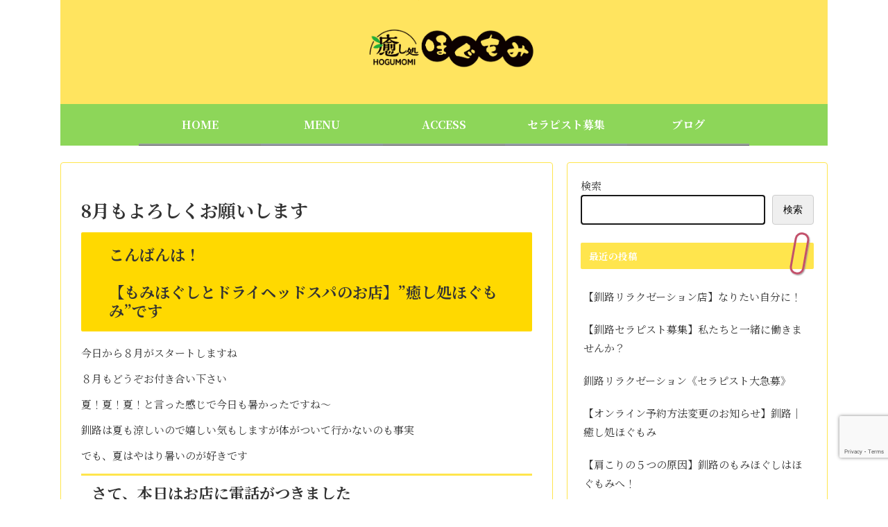

--- FILE ---
content_type: text/html; charset=utf-8
request_url: https://www.google.com/recaptcha/api2/anchor?ar=1&k=6Leq2AEnAAAAAPkqK6XGZ31InV2t7xxzgdqYVjJr&co=aHR0cHM6Ly9ob2d1bW9taS5jb206NDQz&hl=en&v=TkacYOdEJbdB_JjX802TMer9&size=invisible&anchor-ms=20000&execute-ms=15000&cb=w5esp802xlk
body_size: 45466
content:
<!DOCTYPE HTML><html dir="ltr" lang="en"><head><meta http-equiv="Content-Type" content="text/html; charset=UTF-8">
<meta http-equiv="X-UA-Compatible" content="IE=edge">
<title>reCAPTCHA</title>
<style type="text/css">
/* cyrillic-ext */
@font-face {
  font-family: 'Roboto';
  font-style: normal;
  font-weight: 400;
  src: url(//fonts.gstatic.com/s/roboto/v18/KFOmCnqEu92Fr1Mu72xKKTU1Kvnz.woff2) format('woff2');
  unicode-range: U+0460-052F, U+1C80-1C8A, U+20B4, U+2DE0-2DFF, U+A640-A69F, U+FE2E-FE2F;
}
/* cyrillic */
@font-face {
  font-family: 'Roboto';
  font-style: normal;
  font-weight: 400;
  src: url(//fonts.gstatic.com/s/roboto/v18/KFOmCnqEu92Fr1Mu5mxKKTU1Kvnz.woff2) format('woff2');
  unicode-range: U+0301, U+0400-045F, U+0490-0491, U+04B0-04B1, U+2116;
}
/* greek-ext */
@font-face {
  font-family: 'Roboto';
  font-style: normal;
  font-weight: 400;
  src: url(//fonts.gstatic.com/s/roboto/v18/KFOmCnqEu92Fr1Mu7mxKKTU1Kvnz.woff2) format('woff2');
  unicode-range: U+1F00-1FFF;
}
/* greek */
@font-face {
  font-family: 'Roboto';
  font-style: normal;
  font-weight: 400;
  src: url(//fonts.gstatic.com/s/roboto/v18/KFOmCnqEu92Fr1Mu4WxKKTU1Kvnz.woff2) format('woff2');
  unicode-range: U+0370-0377, U+037A-037F, U+0384-038A, U+038C, U+038E-03A1, U+03A3-03FF;
}
/* vietnamese */
@font-face {
  font-family: 'Roboto';
  font-style: normal;
  font-weight: 400;
  src: url(//fonts.gstatic.com/s/roboto/v18/KFOmCnqEu92Fr1Mu7WxKKTU1Kvnz.woff2) format('woff2');
  unicode-range: U+0102-0103, U+0110-0111, U+0128-0129, U+0168-0169, U+01A0-01A1, U+01AF-01B0, U+0300-0301, U+0303-0304, U+0308-0309, U+0323, U+0329, U+1EA0-1EF9, U+20AB;
}
/* latin-ext */
@font-face {
  font-family: 'Roboto';
  font-style: normal;
  font-weight: 400;
  src: url(//fonts.gstatic.com/s/roboto/v18/KFOmCnqEu92Fr1Mu7GxKKTU1Kvnz.woff2) format('woff2');
  unicode-range: U+0100-02BA, U+02BD-02C5, U+02C7-02CC, U+02CE-02D7, U+02DD-02FF, U+0304, U+0308, U+0329, U+1D00-1DBF, U+1E00-1E9F, U+1EF2-1EFF, U+2020, U+20A0-20AB, U+20AD-20C0, U+2113, U+2C60-2C7F, U+A720-A7FF;
}
/* latin */
@font-face {
  font-family: 'Roboto';
  font-style: normal;
  font-weight: 400;
  src: url(//fonts.gstatic.com/s/roboto/v18/KFOmCnqEu92Fr1Mu4mxKKTU1Kg.woff2) format('woff2');
  unicode-range: U+0000-00FF, U+0131, U+0152-0153, U+02BB-02BC, U+02C6, U+02DA, U+02DC, U+0304, U+0308, U+0329, U+2000-206F, U+20AC, U+2122, U+2191, U+2193, U+2212, U+2215, U+FEFF, U+FFFD;
}
/* cyrillic-ext */
@font-face {
  font-family: 'Roboto';
  font-style: normal;
  font-weight: 500;
  src: url(//fonts.gstatic.com/s/roboto/v18/KFOlCnqEu92Fr1MmEU9fCRc4AMP6lbBP.woff2) format('woff2');
  unicode-range: U+0460-052F, U+1C80-1C8A, U+20B4, U+2DE0-2DFF, U+A640-A69F, U+FE2E-FE2F;
}
/* cyrillic */
@font-face {
  font-family: 'Roboto';
  font-style: normal;
  font-weight: 500;
  src: url(//fonts.gstatic.com/s/roboto/v18/KFOlCnqEu92Fr1MmEU9fABc4AMP6lbBP.woff2) format('woff2');
  unicode-range: U+0301, U+0400-045F, U+0490-0491, U+04B0-04B1, U+2116;
}
/* greek-ext */
@font-face {
  font-family: 'Roboto';
  font-style: normal;
  font-weight: 500;
  src: url(//fonts.gstatic.com/s/roboto/v18/KFOlCnqEu92Fr1MmEU9fCBc4AMP6lbBP.woff2) format('woff2');
  unicode-range: U+1F00-1FFF;
}
/* greek */
@font-face {
  font-family: 'Roboto';
  font-style: normal;
  font-weight: 500;
  src: url(//fonts.gstatic.com/s/roboto/v18/KFOlCnqEu92Fr1MmEU9fBxc4AMP6lbBP.woff2) format('woff2');
  unicode-range: U+0370-0377, U+037A-037F, U+0384-038A, U+038C, U+038E-03A1, U+03A3-03FF;
}
/* vietnamese */
@font-face {
  font-family: 'Roboto';
  font-style: normal;
  font-weight: 500;
  src: url(//fonts.gstatic.com/s/roboto/v18/KFOlCnqEu92Fr1MmEU9fCxc4AMP6lbBP.woff2) format('woff2');
  unicode-range: U+0102-0103, U+0110-0111, U+0128-0129, U+0168-0169, U+01A0-01A1, U+01AF-01B0, U+0300-0301, U+0303-0304, U+0308-0309, U+0323, U+0329, U+1EA0-1EF9, U+20AB;
}
/* latin-ext */
@font-face {
  font-family: 'Roboto';
  font-style: normal;
  font-weight: 500;
  src: url(//fonts.gstatic.com/s/roboto/v18/KFOlCnqEu92Fr1MmEU9fChc4AMP6lbBP.woff2) format('woff2');
  unicode-range: U+0100-02BA, U+02BD-02C5, U+02C7-02CC, U+02CE-02D7, U+02DD-02FF, U+0304, U+0308, U+0329, U+1D00-1DBF, U+1E00-1E9F, U+1EF2-1EFF, U+2020, U+20A0-20AB, U+20AD-20C0, U+2113, U+2C60-2C7F, U+A720-A7FF;
}
/* latin */
@font-face {
  font-family: 'Roboto';
  font-style: normal;
  font-weight: 500;
  src: url(//fonts.gstatic.com/s/roboto/v18/KFOlCnqEu92Fr1MmEU9fBBc4AMP6lQ.woff2) format('woff2');
  unicode-range: U+0000-00FF, U+0131, U+0152-0153, U+02BB-02BC, U+02C6, U+02DA, U+02DC, U+0304, U+0308, U+0329, U+2000-206F, U+20AC, U+2122, U+2191, U+2193, U+2212, U+2215, U+FEFF, U+FFFD;
}
/* cyrillic-ext */
@font-face {
  font-family: 'Roboto';
  font-style: normal;
  font-weight: 900;
  src: url(//fonts.gstatic.com/s/roboto/v18/KFOlCnqEu92Fr1MmYUtfCRc4AMP6lbBP.woff2) format('woff2');
  unicode-range: U+0460-052F, U+1C80-1C8A, U+20B4, U+2DE0-2DFF, U+A640-A69F, U+FE2E-FE2F;
}
/* cyrillic */
@font-face {
  font-family: 'Roboto';
  font-style: normal;
  font-weight: 900;
  src: url(//fonts.gstatic.com/s/roboto/v18/KFOlCnqEu92Fr1MmYUtfABc4AMP6lbBP.woff2) format('woff2');
  unicode-range: U+0301, U+0400-045F, U+0490-0491, U+04B0-04B1, U+2116;
}
/* greek-ext */
@font-face {
  font-family: 'Roboto';
  font-style: normal;
  font-weight: 900;
  src: url(//fonts.gstatic.com/s/roboto/v18/KFOlCnqEu92Fr1MmYUtfCBc4AMP6lbBP.woff2) format('woff2');
  unicode-range: U+1F00-1FFF;
}
/* greek */
@font-face {
  font-family: 'Roboto';
  font-style: normal;
  font-weight: 900;
  src: url(//fonts.gstatic.com/s/roboto/v18/KFOlCnqEu92Fr1MmYUtfBxc4AMP6lbBP.woff2) format('woff2');
  unicode-range: U+0370-0377, U+037A-037F, U+0384-038A, U+038C, U+038E-03A1, U+03A3-03FF;
}
/* vietnamese */
@font-face {
  font-family: 'Roboto';
  font-style: normal;
  font-weight: 900;
  src: url(//fonts.gstatic.com/s/roboto/v18/KFOlCnqEu92Fr1MmYUtfCxc4AMP6lbBP.woff2) format('woff2');
  unicode-range: U+0102-0103, U+0110-0111, U+0128-0129, U+0168-0169, U+01A0-01A1, U+01AF-01B0, U+0300-0301, U+0303-0304, U+0308-0309, U+0323, U+0329, U+1EA0-1EF9, U+20AB;
}
/* latin-ext */
@font-face {
  font-family: 'Roboto';
  font-style: normal;
  font-weight: 900;
  src: url(//fonts.gstatic.com/s/roboto/v18/KFOlCnqEu92Fr1MmYUtfChc4AMP6lbBP.woff2) format('woff2');
  unicode-range: U+0100-02BA, U+02BD-02C5, U+02C7-02CC, U+02CE-02D7, U+02DD-02FF, U+0304, U+0308, U+0329, U+1D00-1DBF, U+1E00-1E9F, U+1EF2-1EFF, U+2020, U+20A0-20AB, U+20AD-20C0, U+2113, U+2C60-2C7F, U+A720-A7FF;
}
/* latin */
@font-face {
  font-family: 'Roboto';
  font-style: normal;
  font-weight: 900;
  src: url(//fonts.gstatic.com/s/roboto/v18/KFOlCnqEu92Fr1MmYUtfBBc4AMP6lQ.woff2) format('woff2');
  unicode-range: U+0000-00FF, U+0131, U+0152-0153, U+02BB-02BC, U+02C6, U+02DA, U+02DC, U+0304, U+0308, U+0329, U+2000-206F, U+20AC, U+2122, U+2191, U+2193, U+2212, U+2215, U+FEFF, U+FFFD;
}

</style>
<link rel="stylesheet" type="text/css" href="https://www.gstatic.com/recaptcha/releases/TkacYOdEJbdB_JjX802TMer9/styles__ltr.css">
<script nonce="mdkQLT-C-VtKq7E9buL7Gw" type="text/javascript">window['__recaptcha_api'] = 'https://www.google.com/recaptcha/api2/';</script>
<script type="text/javascript" src="https://www.gstatic.com/recaptcha/releases/TkacYOdEJbdB_JjX802TMer9/recaptcha__en.js" nonce="mdkQLT-C-VtKq7E9buL7Gw">
      
    </script></head>
<body><div id="rc-anchor-alert" class="rc-anchor-alert"></div>
<input type="hidden" id="recaptcha-token" value="[base64]">
<script type="text/javascript" nonce="mdkQLT-C-VtKq7E9buL7Gw">
      recaptcha.anchor.Main.init("[\x22ainput\x22,[\x22bgdata\x22,\x22\x22,\[base64]/MjU1OmY/[base64]/[base64]/[base64]/[base64]/bmV3IGdbUF0oelswXSk6ST09Mj9uZXcgZ1tQXSh6WzBdLHpbMV0pOkk9PTM/bmV3IGdbUF0oelswXSx6WzFdLHpbMl0pOkk9PTQ/[base64]/[base64]/[base64]/[base64]/[base64]/[base64]/[base64]\\u003d\x22,\[base64]\x22,\x22HnFSBsONGMKQXMKgwopawpdWWcOmC3x/woXCmcO/wp/DojhrcX3CmxFTOsKJVmnCj1fDk1TCuMK8RMOsw4/CjcO3TcO/e0jCmMOWwrRZw74IaMOGwq/DuDXCh8K3cAF3wrQBwr3CoBzDrijCgCEfwrNqKQ/CrcOdwpDDtMKeccOYwqbCtgHDliJ9XT7CvhsIUVpwwpXCtcOEJMKaw6Ycw7nCpkPCtMORIUTCq8OGwoLCjFgnw51TwrPCsmbDjsORwqIKwqIyBjDDnjfCm8KSw7sgw5TCpcKXwr7ChcKNGBg2wpDDvAJhKEPCv8K9NsOoIsKhwopGWMK0KcKDwr8EPVBhEDJ+wp7Dok/Cu2QMKsOvdmHDqMKyOkDCl8KoKcOgw6lTHE/Cpj5seAvDqHBkwodwwofDr0scw5QULMKLTl4IH8OXw4QtwphMWjRkGMO/[base64]/[base64]/Ds8K5WVV9XcKAwqE5wp/DvyDDiX/[base64]/Cp8KZVcK3L8OLRsOiwpwyw63DgUdgw6A3dcOqw4LDi8ONXBYyw73ClMO7fMKtY143wqFWasOOwrNyHsKjOcOswqAfw5nCumERK8KfJMKqDFXDlMOcU8OWw77CoikrLn96AlgmIiJrw4/[base64]/Chkhow7pLw4w8V1pGw7kkKcOzKMKKNwY3ImJxw63DksKleVjDoiAbGHLCi1VJacKZIcOGw6NrWXRGw60Lw53DnmLCgMKYwoZCQl/DicK5VF7CrSA2w4J4MhpEIBxzwpbDm8OFw7vCjMK/w5/DimTDgHlLP8OSwqVHc8KJPm3Ct09iwoPCksKWwoPDqsOBw4TDkRrCozfDgcKXwrABwprCtMONCVxEZsKqw5HDiUHDhGnCmyXDtcKPCSR2LBIranVow4Rew65lwq/CmMK/wqVpw4bDiGPCinvDuBs3B8K/[base64]/CisK3w5t2MMOAwoPCnMKVEhXDq3/CrMKUHcOtfsOjwrXDrsKECFxtQlTDiFx7P8K5ccKfZ314d1EQwpJcworCjsKYPDZsIsKHwq3Cm8OPbMO4w4TDicKzNlfDqB17w5NVGnR2w6Baw7jDr8KvIcOmTisHRMKawpw0T1kTdUDDiMObw6UdwpbDrg3DgQwrTnpww5h3wq/DrcOlwrEwworDrQvCn8O9JMOPwqrDi8Oscj7DlT3DisOAwpwlSA0xw78MwotZw6TCu3nDmT4vCsO+eQxBwoPCuR3CpsOvE8KfBMOfCsKcw77CrcKow5JMPRNJw63DgMOgw43DkcKNw5cCScK4bMO1w7RTwqjDmVLCn8KTw63CkXbDln9BETLDscK/w7ADw6TDkm7CtMO7QcKJC8KIw67Dh8Ozw75QwrjChBjCncKZw5TClGbCt8O2CMOJMsOUQD3ChsKjTsKdFmJywq1ow4bDsnjDu8Ojw4N/wpczWV5Uw6/DiMOnw4nDqMObwqfClMKbw6Yzwq5bH8KlasOzw5/CmcKVw57ChcKrwqcDw5rDgwFtS0QDZcOFw48cw4/CtF/[base64]/DqjVjYsKBw7VRw4/DqMOBCMKPJyPDscKxdsKgUcKmwqbDs8KnMwxXKcOzwpbCvn7CkGUHwpIrasKzwoLCrsOoEgIGKcOYw6fDsHgJXcKuw5TCpF3Dr8OBw59xYn0fwr3DknnDqMOMw7Q/[base64]/cMK6WHHDs10sw5jCtXp6w7t4Y1nCuQ3Cmn/Cp8OCY8KcCsOGRcObZQECXnIxwoRuHsKEw4DCo3I2wosjw4LDh8Kwe8Kbw5tPw4nDtjvCoxYRIyvDlmrCizEOw7Z4wrdgSn3DnsO7w5bClcK2w6wBw6rDnsOTw5dZw7MgXsOjbcOeGsKtLsOSw4zCv8Ouw7fDrMKRPmo+Mw1cwprDtcOuJVTCl2hLKMO/[base64]/w5vDvcO0HsOzwokqwrfCr1fDicKvfcORG8OHAATDhWFWw6IeXsOAwq7DgGlRwqdIeMKQUijDocOJwp1+wrPCr0Y8w4jCgkRWw7jDpxwxwqcywr1FPW3ClMOqL8Ohw5c2wqrCtMK/w5/CiWvDmMKzTcKrw7fDhsK6AsOgwrTChzTDiMOEPkLDvXIiIcOnwoTChcKNIzpXw49swoMQEF4bYsOQw4bDu8KnwqzDr3fCn8OCwolXBhTDv8K/O8KBw53CvBw5wrDDlMORwoUqHMOQwoRMUsKkOiTClMK4IATDiW/ClS3DtwfDisOPw7gCwrPDp1p9ESB8w5HDg1HChCF6JksYJ8OkacKCd1nDqMOHB0kbSz7Dl1nDu8Oww6UwwqHDkMK6woUzw7sqw7zDjwPDvsKKaXHCqGTCnnI7w6DDl8KYw4VnUMKow5TDg3Enw7/CnsKmwp0NwpnCiGNwPsOjdifCk8KtO8OSw6AawpkrWlvDssKdLx/CvnwMwoAcSsO1wo3DpSTCq8KPwoFLw6HDkx83wpMBw5DDoDfDogXDocKjw4PDvifDpsKLwrnCqMKHwq4Lw6nDoCtvDFUTwoQVW8K4eMOkKsOvwpEmdTfCqCDDkAHDuMOWD3vCsMOnwr/CtTNFw6XCl8OkQXbCt3hXZsKBZwTDrBVKQHFJNMK8fH8+GUDDs1nCtlDCoMK1wqbDrMOiTcOoDF/DssKGT05yPMKXw413HDnDmnREBMKvw7LCicKzX8ObwqjClFDDgsOww54MwoHDiirDrcOTwpdxwpMhw5zDjcKRBMOTw699wofCj3XDqh1Ow7LDsTvCnjjDpsOcLsO0TcO9Gzx7wqFJwoINwpTDq1NGZRAvwrFqMsK/K2ADw7zCtEodEBXCiMO3YcOXwqtFw6rCpcOnd8O5w5LDmMOOQifDssKkW8OCwqPDnnNSwpMaw4zDjMKKeVgnw5TDun8ow7PDnGjCoTshRVDDv8ORw6nCqRoOw7PDusKSd19Vw6zCthwRwrfCl20qw4fChMKQU8KXw6VMw7cVAsO+FEzCr8KRHsOCOR/Dp1xZPFV5JQzDi0l4Q0/Dr8OCPkwUw7B6wpFXL1A4HMOEwrjCiEjCkcOzQjPCpcKkCksNw5FiwqZpXMKcfcO6wrsxwoDCucOvw74hwqViwp0eNw/CvHrCmMKZBE4qw7bCgC/[base64]/Cu8OYWjFPR8Oxw5ZQBcO8w5jCpTrDsRJaw5VyJ0dKw4QzXmfDo1bCoS/[base64]/DtcObw44lw6ZPw4rCuXXCtRtKWlVIwpkawobClAByZmMydAVuw7Y+d0kOBMOzw5XDnijDjwdWSsOEw6Unw5Ekwo/DtcK1wrASM0rDm8K0CFDDjUADwqZ9wq7Cj8O7RMKww69swq/Cr1xFAsO8w53DhWrDgQPDkMKlw7ZWwqtAE0tewonDtsKiw5vCikNzwobDg8KGw7FPc0d3wqnDlxrCpn1fw6XDjgrDhDRdw6/[base64]/DmcODSsOTPFPCuSDDhsKNZcKaw5rDjDwgchM7w6HDpcOASEHDhcK2wopqCsOew6U9wqzCqBTCpcOieCZjbjF0U8KpH2IIw6/[base64]/Dm8Oyw4w8EMOJwozDosOmwrJ2B2szS8KXw7VhRcKCAgvCtXPDvERTVcKnw5rDpnIKdGskwqrDkAMkwqPDh3sRW38eDsORBAhHw7DDtnrCosKGJMKVw5HCszpKw7k+JX9ycn/ClsOEw4gFw63DocO0ZF1XV8KfNQvCkHTDkcK6YE5IDWPCm8KsNh1xIiAPw70uwqfDujvDqMO2W8OhemXDosOJEwfDr8KDRTgbw4rDu37Ds8Ofw4LDrMKnwoJxw5bDscOXdSPDmUnDjEAdwp1wwrzCpjFCw6fCnDjDhBMYwpHDjjoGbMOVwo/CsnnDlBZnw6UDwonCs8K8w6BrKyZ8P8K/LcKNCMOow6BBw4nDiMOsw6wSXFwFK8KUWTsJIyMQw5rCjGvChCVURSYUw7TCsANfw4zCsXZxw6fDnz/DlsKNPMK1MlEOwrnCj8KzwqHDvcO4w6LDocOkwqfDn8KCwrnCkknDlHYAw6VEwq/DpUfDjMKxJ1cNQzUxw79LEmVkwoEZOsO0NEF9WyvCtcKfw6DCosKVwp5uw49awqomThnDsyXClcODWGF4wr5CAsOdL8Oaw7EbasKpw5c2w4F6XE8MwrJ+w4gSZ8KFJH/CjSPDkQ9uw4rDssKywp/CqMKMw4nDnifCtHfDksKFbcKbw7PDhcKUWcKWwrHCsgBRw7YkasKuwowIw7VJw5fCiMKHHMO3wrdIwoxYTW/DrMKqwqjDrkQowqjDtcKDTMO+wpY1wqnDilLDgMOwwoPCn8KbMDzDvCjDjMO/w687wrXDpMKEwq5Sw4QtD37Dv3HCsVrCs8O4IcKtw5oDbRDDtsOrwo97BinDosKkw6TDtiTCsMOew7rCmsKAbngrC8KSATbDqsO0w54kbcKzw7ZFwpskw5TCjMOwAG/CmcK/QhESQ8Kdw6hcSGhGFnDColnDpVQEw5Z0wrlWEwcbDMOtwoN+GwPDiwjCr0gfw4FOcRnCu8ODIEbDj8KrXHnDrMKywp1hUG8KSEEAJR/CqsOSw4zCgBnCisOvQMOkwqIawoN1SMORwpsnwpvCmMKqQMK2w4Row68QYsKnIsK1wqgqNsKcAMOQwpBzwp0CUSNOc0oAXcKewpTDmQTCr34ZD0nCpMKaw4vDk8KwwrvDhcKCPgB9w4EjWsOYI2/DusKyw5pmw6jCv8OALsOBwpDCqn8GwoLCqcO0w6FCCRRNwqDDosKhUSpIbkvDusOEwr7DnTZMbsK5wqnDpcK9w6vCpMKFLCPDkGbDt8ObJMOzw7o/fks+Zy3DiUFZwpPChHY6UMK3wpLCmcO8ewk+wq4uwqbDgQTDtTQcw4oIHcO2DDEiw5bDmG3DjgRoQzvCmyxpCMKMbMOZwpLDvkISwqcpGcOkw6rDrcKiBcKow6jDm8Kkw79ew6wjVcO0wqrDucKARSpneMKhYcO/JsK5wponRHt9wqg/wocyew46HRLDuERhBcKla2oJex0iw5BZBcKhw4DCmcKeMRkXw7ZWJcKtOsKAwrE7TVjCvmsrUcKfehXDl8OQC8OTwqJwCcKTwpLDqBIbw68Fw4J+TsKzPF/CpsOBRMKGwqfDlcKTwq06XTzCrQzDgGgjwowewqHDlsKAXR7DjcOpIhbDmMKCf8O7ajPCu1pjw5Vbw63Ch2ETSsOdIAJzw4Y9ZMOfwrHDrkTDjXLCrQfDmcO/wr3ClMOCQ8OlWxwgw6BhJVU6dcOsQg/CrsKcEMKqw44aKgrDkzstUl/DnMORwrYhScKgZi5Lw40cwpgLwqhZw7LCiH7CuMKLJw8cUsOeQsOaUsK2RWR8wozDkV4Pw7skAlbDjMOXw6AGARV6w5c7w5zChsKDCcKxKAUcRnvCmsK7S8OKbcOELkoFGkbDlsK6VsOMw4XDkC3Ci25ee3LCrgIMM1A4wpLDmx/Dp0LDnX3Dn8K/[base64]/[base64]/CmsOaAgTDtEhvQF4Yw5fCkcKfaC9awpjCuMKUWFAmfMOVGgtYw58hwrRIE8Ouw6R2wqLCsD/CncKXHcO7DkQcA1w3V8Otw7APbcO5wqQOwrt2a0kXwpbDtnNiwqLDr2DDn8OFB8KbwrFqZMK4NsO2Q8KvwqTDuyhDwqvCh8OZw6IZw6bDk8Otw6LCo3XCn8OZw4VnLijDmsKPezhNJ8K/w68zw5ISARVgwopNwrxQAAnDhQo/GcKTE8OFQMKHwplGw4cNwpbCn192V0zDrloQw7VeDidwP8KAw7DDp3cWeHXChkHCpsKDJsOpw7rDqMOpTDwIHCBWQQrDi2zCg1XDri8kw7tSw6BJwrd7cAggL8KoW0R5w6tgES/Cj8KxEGjCqMKXVsKeQsOiwrjCssKUw7A8w7htwrAFdMOpQsOlw6zDscOzwpY8B8Kvw5hOwr/[base64]/Dlg/Dtk9+Klwfw6cjwpPDt8O4w7/CssK4wqPCj8KWecOqw6HDj1weYcKVRMK+w71Yw4rDu8OEVkTDtsOjHFvCscKheMOpFjpHwrjDkRnDjAvCgMKbw5PCjcOmaGx7fcKxw5pvGkRqwq/CtCAZf8OJw5jCosKCRlLDpzQ+XDfDhl3Dt8K/[base64]/[base64]/[base64]/Ds8KxVGBhw5PDmWjDrzvDtQ5pw7TDsMO8wofDmD5bw4E0a8OmMsOyw5PCoMODV8KoZcOiwqHDj8K1DMOKIMO2BcOAw5XCnsOLwp4/wqvDknwmw6Q6wq06w6crwozDoDfDqgDCkMOZwrTCgVIlwoXDjsOFETNKwrDDv2bCqSnDuGTDvF5vwo0Uw6wmw5csGHtGRiFCCMKtDMOzw5ZVw4vCsQswM2ArwoTCr8KhZcKEQAsVw7vDgMKjwoLChcOWwrt0w4rDq8OBH8Kmw57ClMOoRB8Ew7/Dl0nClDbDvn/CuwDDqX3CkyoVR3wUwpNlwrnDr1NXwpfCjMOewqHDgcKqwpQmwrYoOsOmwo9dKQIKw7llZMOMwqZkw447CmQQw7kEeivDpMOlPQZiwo/DpSDDksKEwpbCgMKTwobDg8OwG8OWc8KvwpsdNwdpJg/Cq8K3a8KIScKpc8OzwqjDsiTClwfDhVNdZwlZNsKNdwPChzfDgGHDucOaJMOcNcOAwq0wSnbDnMOdw5/Du8KiLcKzwp5+w5LDhlrClwBHEFwvwrTDsMO1wqvCnMKLwoATw7VKN8K8NljCnsK0w4gSwoLCk3XCi3YXw4vCmF5udsK5w4TCr0Z+wqQRI8K2w4t8ChZYWzF7YMKdQ3EvdsO2wrgkVHt/w6MPwrbDosKGPMOuw5DDhTLDtMK/T8KIwoEUXsKNw69jwrkXY8OhSMOVUCXCiDDDjUbCtcKzO8OawqIcJ8KEw48zEMO5LcOlaxzDvMO6EiDCgyfDjMKlYyvDhTlywrcXw5PCl8OuOhjCosKswphnw6jDmy7DjTTChcO5PjNiDsKhKMKKw7DDg8K1XMKxbQ9qDHoZwqzCt0nChMOkwq/ChsKufMKNMifCpDFCwrrCtcOhwqjCnsKuGQfCuVk2wpjDs8KZw75GQz/Chh8pw61gwqDDuSd8J8O5fBLDqcK9w5liLFFxasOPwqELw5HCgsOPwpIRwqTDqiIdw5F8EcOVVMOtwptSw7HDnsK8wpnDlkZYIxHDiF1yLsOgw57Dj0J+AsOMF8OjwqPCpGl2FwbCjMKVJCTCpxwPKcOkw6XDhcKYPRDCuz7CusKACMOiXH/DvcODKcO+wpjDpSp1wrHCusOne8KAeMOBwr/CvzMNRiDDjx/[base64]/DrWdDU8O2VMOiKBfCo8K1wrnCp1FjwqzDr8O2RsOXAcKDXnkvwrfDo8KsAsOkw4sfwosVwofDnQXDtkEPanwic8OvwqA3C8OEwq/[base64]/DkjskwqfCuEhaw7bDuifCtEnCmkfDvcKSw58Ww5vDrMKMDSTCo3XCgAZECUjDvcOfwrDCjsO1GcKaw7wAwqTDhHoDwoTCtGVzQcKUw5vCoMKLGMOewrYgwpvDnMODHcKEwr/CjB3Cm8O3EWhZFyF2w5/CtTfCp8Kcwocrw6zCpMKgwqPCucKYw5cFLDgkwoIiw6FAAlpXcsKkEgvClkhYCcOVwqZHwrddwr/[base64]/Cmn4wRCUncjl8Fkpywr3Drzw6WsKNw7kywqnDvRMmCsOcDcKadcKjwoPCtsOYV1FSfxfDuVh2FMOXCSDCpTBJw6vDjMODe8Olw5/Dp1PDp8KSwrlWw7FqS8KTwqfDmMO/w7J6w6jDkcKnwqLDkw/CshnCn0/CicOKw6bDvTHDlMO/wo3DscOOFE8Zw7Ukw6FJaMOCSzDDk8OwWHfCs8OwLm/ChD3DucKwHsOvO3Ehwq/CnmQcw7cGwrU+worCrSLDg8KTH8Khw5swVT0TIMO2S8KyJnHCpGcXw5wafiV2w77CrcKiQmTCvCzCm8KxGGbDlsOYRDV+N8Kyw5bCgDpywpzDqsOew4LCu2s7CMOKT0tAUC0YwqEcU18Af8Kww40VJTJxD0/DvcKQw5nCv8KKw516RSYowq3CqATCm0bCmsOvwqRkJcKgPyl4wpxmY8K+wp44Q8OCw4AgwqrDpX/[base64]/wrM8ex5wH8OkZE4ADiLCqMKJc8ORwq3DjsORwpfDmyk/aMOVwqbDmEpkBMOUw5oBMnTCliN9ZEQtw5rDrsO7w43DsVbDrSBPf8OFfHARw5/DpV5qw7HDnyTDtSx3wq7CnXAYJzfCpmh4w7/Cl2/DisKZw5s6D8OMw5Z3ExXDpCbDgXkEcMKYw49tAMO7KUs0OiklLijClzFmJsKtK8ORwo1dL08owoo+wqDClnhYDsO3ccKrdGvDrTRIQcOew5TDhsORMsOWw41aw4zDrS46PggvD8OTNXrCl8Ovw5pVYsOuw7gCCkZgw4XDhcKyw7/Dk8KWQMOyw6UpesObwqTDvBTDvMKzD8Kzwp0ewqPDrGUuf0PDlsKrDhUwBsKVM2ZXFkDDsyLDrMOew5/DmxUvIhovaXnCoMKHZsOzRm8fw4wsdcOHwqp1BsK8RMOLw5waR2FRwq7Cg8ObagvCr8OEw5x1w4rDv8KMw6PDohnDhcOhwrZKPcK9W1TCisOlw4DDiz1BHcKNw7BjwoDDuQsXwo/DrcKLwpPCncKww6UHwpjCv8OYwo0xBh0UUXgUNlXCqwVLQ0kcJzkrwo8yw44YUcOHw4cqYD7DucKCRcK/[base64]/DgMKkw5ldcTPDkcKVacK5PMKjelZtETV3KQfCj8Kew63CmjDDq8KIwrhwBMOwwpBFJsKEUMOeO8OLIVbCvhPDhMOvJE/[base64]/[base64]/[base64]/DjAo9H8OSSULCjnzDuWgEIMK3NSwlw5toFxN3JMOHwpXCl8KRU8KRw7XDl3QUw7MiwojDjD3CosOHwohGwpPDvB/[base64]/[base64]/NybCoDTClMOMwr7ChsKiw6fCvF7CpsOJwo3DocOmwoTCkcOaOcKnf3YlGiHChcKEw57Drz5QQA5yE8OGZzhnwr/DlRLDtsOFworDg8O8w6fDmDHDoi0qw4vCqTbDiWkjw4vDlsKue8KNwpjDtcO7w5sMwql5w4vCiWV+w5F6w6d2YMKTwpbCu8OmZsKowozCkwzDpcKtwo/Cn8OvdXDCtsOEw4cZw5B2w5oPw6Mww5/[base64]/DqcKbRSHCp8KTwpTCqsKiKcO7wrjDscKrw53CvU/ChUAxwoXCncOswpBgw6k2wqTDqMKkw6I/DsO7OsOWGsKbwo/[base64]/cgYqw4rCswVWWgEcTcOfw6gddsKxw7PCuUQCwpjCjMOow5Vgw4pvw43CjcK7wp7CmMOIF2vDi8KXwoZFwqF3woR+wrMMS8KNTcOCwpIOw5MyHh7CilvCjsO8Q8OufEwfwpwXO8KyXQHCvzQCRsOkPsKLfsKnWsObw7jDnMOEw6/[base64]/w77CgsOYMHLDo8OWaQAFwr55w4ZNwrR6w5NTKkNTw67DpsOvw6vDisKXwqhtb2p1woBHZlLCv8Okwo/[base64]/F8OZwozDtBEjKzYEwprDoMOfwpNZw5vDkEnCkCnDu0MQwoDCkmDDhTjCi0Isw6c/[base64]/CkVw+Twcwa3hbw45qS8Obw6Jvw75zwoDDtFPDqHZ6DSlhw7PCn8OULzYhwoTDp8KPw53CpcOdOA/CtMKbaGjCoTPDrFfDjcOnwrHCkiZuwqwXZBRwO8OFIXfDo0I7Q0TDpcKJwpHDssK4fTTDsMOYw402BcKTwqXDvcO4w4/DtMKVaMOhw4pcw4dXw6bCjMKKwp7Cu8K1wqnDksOTwrfDm0A9KibClMKLXcKTexRvwrJnw6LCgsKbw7/ClALChMKiw57DuztRdn0TCEPCp0bDgMOHw5t9wosFUMOOwqDCscOlw6g6w5New4Yiwox0w7xZEcK6JMKdCMOMfcK0w4UpMMOuUMOZwo3DsC/[base64]/w7fDshEYwrXClAfDtcK0IXVywplwMMOkw611AMOcLcO2aMKfwpDDpMK8wrsNY8Ksw5stGD7DhAklAVjDrypKY8KePsOsYi4uwohoworDoMO/QsO3w5HDi8OJVsOyesOPf8K1w6bDnknCv0UHTEwkwqvCi8OsdsK5w7/[base64]/Cn8OJwoUqHQ/CqMKLw5zDkMK3V8O6NA9uA2oPwqhDw5c0w7hawpDCtxvCrsK/w4o1wpBWKMO/[base64]/CkQJqwrbDsMO+wqxbw5wjXMKlak/CtMKGFcOPwpLDrhcbworDo8KSEnM6dsOqfkRDVMKHS2fDncK1w7nDvmdoHxQFw6DCkMKbwpdlwo3CmHzClwRZwrbCvjlGwpoIbAN2TG/CtcOsw7PClcKuw7N1PhzCtSlywrtyAsKpU8KgwozCvCEnUhLCtE7DuiYXw4o/w4HDnStlYk0CLcKswosYw6tOwqwPw6PDhRXCizDCrMK/wovDpxQdSMKSwrTDkRkTc8Okw5zCsMKQw7bDrX3CoE1bXsK/CMKnZ8Kqw5nDisKJVixewoHCpsOKVXcrCMK/[base64]/RsOHwrJCwq3DmcO8w6DDrDfCqWRISMOVw5k5PTTCmsKyGsKQQ8KfXhcvcknCvcObCh52SMKJTsOKw5QtO17CsSYYGgYvwo4Gw75gasOibMKVw5TDkgLDm3hNAi7CuzvDo8KgG8KWRBIQw6gmIibDgHM9wp84w4/DgcKOGXTCtmfClsKNb8KSTMKxwr9qe8OaesKfLHLCuQxxMMKRwqLCky5Lw5DDm8OEK8KGXMK9QlRNw4gvw6gow4pYAiU9JkjCnwnDj8OINnFGw4vCi8OUw7bCkT1Vw40Hwr/DrgnDlxkjwoDChMOhDcOmHMKBwopuIcKbwrg/wp7ClMKJQhQfe8OeCcKWw6DCkkwaw7Vuwq3Dqn7DqmlHbMKtw5YbwokDEXjDhcK9W2LDtydhXMK9TyPDoDjDqHDCglIRMsKeG8O2w67DmsK3wp7CvcKEZ8Ktw5fCvnvDl0/DrSNXwoZHw7c+wp9IPMOXw5bDrsKSXMKtwq3CqnPDiMK4SMKYwrXCiMOsw7bCvMK2w5xSwp57w5dafgrCn1HCh3AhQMK7QcKHe8O9wr3Dmh48w79Zfx/[base64]/[base64]/DliDDj8K2W8O7QwbCkMKhQsK+w5gIRD5IEBg1ZMOVYSHCtsOVa8Kqw7jCr8OvSsOpw7R8w5XCs8Kfw5Vnw50ROMKoLBZ/wrUfe8Opw7B9w5wfwqrCnsKFwpfCiD7DgMKiSsKBNXlmUHRzXcOEGcOiw5J5w5HDosKJwpzCuMKKw5LCqG5WRBM7GykaZjNgworCpcKxUsKeWRPCkV3DpMOhwqnDlknDtcKTwqVXCkbDo0tlwp97B8O5w6YmwrJnNmzDscOaFMOpwr9DehAYw4jCqcOsRQ/Cg8Oxw7DDgkvDrcKDBngywp5Jw4Asb8OKwq95e17Cgytew5wpfsOQfVzCrDvCqBfCj31KG8OtOcKxcsK7DsO3NsOEw7MxelBUGWHCrcO4XWnDuMKgw5vCozbCpcO8wrxlGwXCsXfCq3sjwocGI8OXYcOwwqNMaWAnVMO0wqN2AcKgVRjCmHrDnRsjU2s+f8KhwqB/esOuw6VIwrNbw4rCqFZuwotSWD7CkcOscMOWOyzDujdpHE7DqU/CqcO7d8O1HDwGZUnDtcOrwqHDhA3CuyIQworCuXzCksKYw47Dk8O4D8OQw6zDqMK7aiYrI8O3w7bCplw2w5vDokHDi8KVMF/Dt3FPSGsuwp7DqE3CpMKRw4PDnHApw5J6w6tuw7Q6SBnCkyzDncKXwpzDvsKjYsO5WUx2PS3DusKYQg7CvmxQwqDCsmkRw50nBER/ZwFNwrLCisOQJ08IwrzCiHFmwogew5rCrMOQfwrDu8KzwofCkUDCjgAfw6PCpMKaLMKtwo3Cl8OIw75BwoBMB8OHC8KcH8Oxwp7Cg8KPwqTDhQzCjwbDtcOTZMK9w77CtMKvZsO/wq4PQDnCsTnDr0d1wqnClT9ywo7DqsOjJsO8YcOVEAnDiHfCtsOJRcOSwpFdw7/ChcK3wpbDjjs3EMOMIVHChS/DjHzCrlLCuWoNwrlGAsKKw6vDgMKUwooWf1XCk0JfcXbDssO5VcKwUxliwowzc8OkScONwrTDlMOZIBHDksKDw5PDqTZHwpfCusOmPMOZT8OOMBDCqcOvR8KEaCwpw6cKwpPCu8KiOcOcFsO/wo/Cu37Cswwdw4bDkEXDrg1BwrzCniI2w6NaVGsBw5Atw6VKOGDDlQ7DpcKew6LCpznCt8KnO8OJIU1oGcKyMcOFw6fDhn/[base64]/UUvDv8KVw6tDUmYWw7XDjMOGw6vCoGvCgcO7X205wpfDn2AkJ8KDwq/[base64]/woXDlMKNw4rCk8OewozDmQjDlTTCowzDrC7DjsOpB2LCqyg0AsOvw49ywqzCllzCi8O9OXvDiHDDpMOzQcObEcKtwrjCvwMIw7Qjwoo2MsKPwpJ9wrrDnVLCm8K+CWLDq1ogWcODN33DgxU4JUNYXMK8wr/CuMOvwoNwNFHCoMKTEDRsw7RDG0rDni3CkMOKX8OmH8O3ScKiwqnDiwrDtlnDpcKOw6Jcw5l0IsOhwqXCqQLCnxbDt0zCuGrDiy7Chl/DqTxrdkTDp2IrOg5QIcKkORfDvcKKw6TDkcK+wrgXw6kMw7fCsFfCpFgoccK3PkgQXlHDlcOOFx3Cv8ORwo3DhCF6e1XCjcKHwqZNcMOYwoUHwqY0K8OsbA4TMcOAw701QHl5woUzaMOOwqArwo1ZPMOxaUnDrsOGw7w9w7DCq8OWTMKUwodTb8KsYl/[base64]/[base64]/Qw/DpMOUYsOowprDsMKLKsK/ecOMJH/DocKtwqnCqxdhwojDjMK9KcOdw5Q+AMKqw6nCkQphEH47wr87dUDDlQtjw7/ChcKHwp8ywo3DncODworDssK+FWrChkvCqALDmcKIw5FuTMKYdcKLwqo6PSvCokvCl34QwpxIBR7CtcKEw4HCsTIGBgVtwqpdwqxWwox/NhfDuULDoX9Iw7VKw7c8wpBMwonDp2XDhMKjwo7DvMKnWDQmw43DsibDqsOLwp/DqjzCrWUnVCJgw6/[base64]/cE8HTSzCoUjDpQwVw7rDnV7Dk8OuPUNhY8K3wobDlC/CpiZ+BwLDr8OrwrAKwrF2OMK5w5fDtMOcwrDCocOowpbCosOnBsOwwpDClw3CqsKTw7krRsKoYXlswrnCssOdw63CmSTDrjtKwr/DmFQVw6Ruwr3Cm8O6KTDDh8Olw6VawoTCp04GUw/CuWzDrMOyw7bCpsK1S8KJw7R3OsKYw6/CjsO0QxXDjA7CuGxLw4rDpA3CucO+CxtGK2vDkcOFSsKeRQbCgADCq8Ovwrspw7TCrknDlmNvw7PDin/CsCrDosKcV8KMwqTDh0oQLW7DhFo6A8ONPcOnVEEzImfDphMSb0HCqCIjw7QvwobClcO1dMONwrnDmMOEwq7CnyVSIcKwG2/CuV0Vw6DCqcKAK2MPbsKpwrgdw551AiPDsMOuWsKzGB3CqVrDvMOGw7tFLyo+cm4xw5JOwoUrwpfDvcOYwp7CpBvClClrZsK4wpwcMhDCncOCwqhEdzBFwoRTecKndlXChSYswoLDky/CujQeXHdQABrDqlQmwrXDu8K0OgFaYMOAw71lbMKDw4fDm2YqElM8UcOobMKtwqfDosOIwpEHw5TDgw3DlcKwwpU4w4h3w6wac1PDtVMkw7fCm0fDvsKlWcKQwpQ/wrLChcKTecOfZ8KswqNff1fCnh9yKMKWFMOGNsKLwp0iDTzCpMOMTMKxw5nDlsKfwrUQPRVPw4rDicKJLsOfw5Y0QUTCoyfDmMOqAMODGmpXw7/Du8K2wrwNHsO/wrR6G8OTwpB1d8Kuw6ttd8K5OAcqwrcZw6fCvcKXw5nCgcKrVMOYwo/Crl9HwqXCsV/[base64]/WsK1wolDw77ClMKVwp7CmUnChUx3HihKMW97UMK1ByN8w47DlcKWICY9KsO4LGRkwqrDr8Okwplaw4jDvF7Crz7Cl8KjG2LCm24qAjVyJkoUwoEKw47CjVnCpsOvwrrCpVASwqbCp08Vw6jCkSs+Ai/Ct2LDjMO5w7s2w6XClcOpw6TDqMKkw6x9HAcXPMKWDXkzwozCk8OJM8OCP8OcBcKtw4DCpTN8MMObccOQwolGw5zDux7CuAjDnMKGw67Cmyl0IsKRVWpuIg/Ct8Ofw6Qtw7nCn8OwKH3CjlQWIcOKwqVHw44ww7V/wo3DhcOFMlnDosO7wpHDtFLDkcKCV8OTw692wqPDjS3CrcKjKsKcXHhEEcK/wobDmFNVfMK2fMOuwqB7Q8OyehU+OMO3H8OEw5PDuhpdL2shw7DDocKXWUfDqMKkw7rDul7Ck0rDjRbCmAIvwpvCn8OIw57Diwc1DEt/wphqTsKhwpMgwpXDux3DoAzDn1BrEArCqcKywprDt8OZCTXDtFzDhGLDuxHDjsKqQMO+UcOrwqVCFMKgw5BVW8KIwoUoRsO4w5VBX3ZCfH3DqsOsExrDl3nDqW/ChBjDvkRfKsKEfBMIw43DusOyw4BgwqxhKcORXnfDmwfCicKnw5BmGFXDmsOYw683TsOxw5TDmMKoRsKWwpLCkyBqwozDsUIgEcKrwobDhMO2GcKqccObwoxcJsKFw55wJcOAwoPDi2bChMKIEwXCjcOzUMKjAsORw6jDlMOxQBrCusOrw4/CocOwWMKcwo3CvsOxw71Vw487Uk5AwptNSF4pRy/[base64]/CsmUawq/Dl8OWwqzDlzg9wohlw7klAsKfMcK3w5rDpU9IwpARwr/[base64]/CkMO6fQQ1w4EkQAEgw7A2IMKKw6JSwrZjwpQLBMKcesKIwpM8Y2VpIk/CgAQ/BU3DvsK/[base64]/Cs1N2wqZnw7xqdQTCqMOeNsOOwp/CnWA1PwdzGgPDvsO8w53DpcKjw5JxTMOicUBTwonDjiAjw4zDs8K8SjbDssKcwpIFel3CqTtew7cqwoDCuVU+acOsYUxIw78DD8KOwrQHwo1jWMOfbMO9w5d5ECrDr27CqMKtD8KuDcKrGMOFw5bCqMKGw44jw7vDnUcRw6/DpkvCsU5vw6sOCcK7USPCnMOKwp7DqMOWX8KtC8KIKWNtw4pYwodUBsKQw4fCkljDgCsENsKQLcOgwpjCvsO/w5nCrsOuwq3DrcKHUsKULzAaKcK/NFDDiMOIwqsvaSxOMXTDgcKVw4zDnTRFw4BNw7AKYxvClMO2w6/ChsKSwpFOOMKZw7TDkXXDocKdKDAJwqrDuW0DAcO4w4sQw7MeTcKCaSlMQ1ZJw7R/wpnCgB0Ww5zCscKyCG3DpMK8w5XDo8KHwpDDosK9wps0w4Rsw6HDvi9UwrvDuUM+wqbDmcK/wrM9w4bCiRZ5wpfClm3CsMK8wpMGw5gwBMOtPTQ7wpfDlhPCplXDnFHDuQzCosKtK396wqQDwofCqSfCmsOqw7srwpVxZMO7w47DosKIw63DvDQywq3Cs8OTGQABwqDCtydXSm9/w4XDjVMVCXHCqgnCnynCocOdwqvCj0/DgmbDt8KCegpbw6DDuMOMwrvDjMOZV8KXw6svFxTDvx1pwoDDrwpzTMK3VcOmUD3CpsKiPsKiFsOQwogZwo3DpVTCicKhU8KYQcODwqUoAMOIw65RwrrDv8ODN08Bd8Ksw71iWsK/XDnDocK5wphlesO/w6nCkQPCtC1jwqJuwoMmasOCXMOaPU/DtQ5kU8Kcw47CjMKZw6HDscOZw7zDgQDDsWDCvsKlw6jCmcKNw4rDgnXDk8ODTcKhc3rDlsOtwpTDssOGw5HCisOZwqkpQMKRwrZaQgkzwrJxwqMaAMKnworDqmTDtMK7w5fDjsKKFkVQwrsdwr/CkcO3wqIsNMKDHEHDp8OAwrzCtsOiwpfChz7CgjvCucOQw67DucOPwoYkwqBiMMO2wokiw5FKQcOvw6MIGsOFwpwaNMKewqtDwrxpw47CoTXDug/Cn2zCt8O4PMKnw4pPw6zDksO6E8OyGz4QK8KkXBFUfMOqJcKbV8OyLsO5wqzDmnfCicKMw7DDmxzDqhoBfznCq3YcwqgzwrUiwp/CiV/DshPDh8OKF8OQwo0TwqvCq8K4woDDkmhHNsK5NMKhw7fCiMOGJgRzJFHCkDQswp/DuSN0w5/CpkbClA9Iw5EbUUbDkcOWwoMsw6HDgHljOsKnPcKRAsKWfAN9O8K0a8OYw6g0RULDrVDCkcOBZ0tCIwlMw50uO8KzwqVTw5jCljRcw6TDhHDDqsO4w6fDsgvCiDzDjl1Rw4bDrT4KaMONZ3LCqjzDrcKmw5Q4UR9Lw5ENB8OMfMKPKXsTKBXCpiTCgsKiCMK/JcKIQivCqcKAYsOZTHnCmxLDg8KlKMOPwqLCtDgVQxQSwobDt8KKw6rDqMOUw7LDhsK+fQsww6DDuFDDscOpwpIBFH7ChcOnECQ1wqbDp8Okw6QKwqfDsygnw7ZRwoxyXwDClx4Jwq/DnMOTUcO9w6xdOwhOIxrDrsKFG3rCq8OXPFBBwrbCg2RMw5fDpsOUS8OZw7XCncOrXk05LcKtwpJqXcOtRncifcOgwqDCkcOdw4nDqcK/d8K+woAuA8KewrTCjFDDgcKpe0/[base64]/CisOHw45kIMKQMcOaQ8Ofw7Rnw5hQw6dFw6DCgQEVw4nCgcOew4FxK8OINQzCqMKQSRnDmA\\u003d\\u003d\x22],null,[\x22conf\x22,null,\x226Leq2AEnAAAAAPkqK6XGZ31InV2t7xxzgdqYVjJr\x22,0,null,null,null,1,[21,125,63,73,95,87,41,43,42,83,102,105,109,121],[7668936,393],0,null,null,null,null,0,null,0,null,700,1,null,0,\[base64]/tzcYADoGZWF6dTZkEg4Iiv2INxgAOgVNZklJNBoZCAMSFR0U8JfjNw7/vqUGGcSdCRmc4owCGQ\\u003d\\u003d\x22,0,0,null,null,1,null,0,0],\x22https://hogumomi.com:443\x22,null,[3,1,1],null,null,null,1,3600,[\x22https://www.google.com/intl/en/policies/privacy/\x22,\x22https://www.google.com/intl/en/policies/terms/\x22],\x220yOV3SAOenMW9qlfeT7jxShW83zeB+rtBOq7tKYqnUs\\u003d\x22,1,0,null,1,1764974780481,0,0,[9,45,39,47,89],null,[167,9],\x22RC-Bc_gNtN5yCsATg\x22,null,null,null,null,null,\x220dAFcWeA7KwzKT8lhNGIA6iq7O76dseI9HCptev5UJKbLwoBKoLdpmgGKWb5QwXsnoV3wv0OELOYliZk6b_F1_nAQ1QbTFj2t1Ew\x22,1765057580745]");
    </script></body></html>